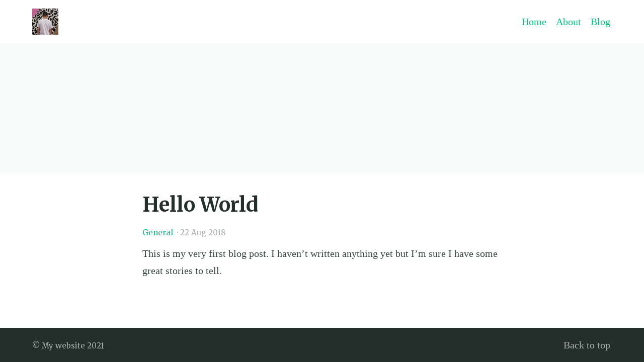

--- FILE ---
content_type: text/html; charset=UTF-8
request_url: https://alembic-kit-demo.netlify.app/general/2018/08/22/hello-world/
body_size: 7590
content:
<!DOCTYPE html>
<html lang="en-US">

  <head>
    <!-- General meta -->
    <meta charset="utf-8">
    <meta name="viewport" content="width=device-width, initial-scale=1">

    

    
      <!-- Begin Jekyll SEO tag v2.6.1 -->
<title>Hello World | My website</title>
<meta name="generator" content="Jekyll v4.2.0" />
<meta property="og:title" content="Hello World" />
<meta property="og:locale" content="en_US" />
<meta name="description" content="This is my very first blog post. I haven’t written anything yet but I’m sure I have some great stories to tell." />
<meta property="og:description" content="This is my very first blog post. I haven’t written anything yet but I’m sure I have some great stories to tell." />
<link rel="canonical" href="https://mydomain.com/general/2018/08/22/hello-world/" />
<meta property="og:url" content="https://mydomain.com/general/2018/08/22/hello-world/" />
<meta property="og:site_name" content="My website" />
<meta property="og:type" content="article" />
<meta property="article:published_time" content="2018-08-22T00:00:00+00:00" />
<script type="application/ld+json">
{"description":"This is my very first blog post. I haven’t written anything yet but I’m sure I have some great stories to tell.","publisher":{"@type":"Organization","logo":{"@type":"ImageObject","url":"https://www.gravatar.com/avatar/6c0377abcf4da91cdd35dea4554b2a4c?s=52"}},"@type":"BlogPosting","url":"https://mydomain.com/general/2018/08/22/hello-world/","headline":"Hello World","dateModified":"2018-08-22T00:00:00+00:00","datePublished":"2018-08-22T00:00:00+00:00","mainEntityOfPage":{"@type":"WebPage","@id":"https://mydomain.com/general/2018/08/22/hello-world/"},"@context":"https://schema.org"}</script>
<!-- End Jekyll SEO tag -->

    

    <link rel="manifest" href="/manifest.json">
    <meta name="theme-color" content="#242e2b"/>

    
      <link rel="stylesheet" href="/assets/styles.css">
    

    

    

    <!-- Overwrite this file with code you want before the closing head tag -->

  </head>

  <body class="layout-post  hello-world">
    <svg xmlns="http://www.w3.org/2000/svg" xmlns:xlink="http://www.w3.org/1999/xlink" style="height: 0; position: absolute">
  <symbol id="codepen" viewBox="0 0 16 16"><path d="M15.988 5.443c-.004-.02-.007-.04-.012-.058l-.01-.033c-.006-.017-.012-.034-.02-.05-.003-.012-.01-.023-.014-.034l-.023-.045-.02-.032-.03-.04-.024-.03c-.01-.013-.022-.026-.034-.038l-.027-.027-.04-.032-.03-.024-.012-.01L8.38.117c-.23-.155-.53-.155-.76 0L.305 4.99.296 5c-.012.007-.022.015-.032.023-.014.01-.027.02-.04.032l-.027.027-.034.037-.024.03-.03.04c-.006.012-.013.022-.02.033l-.023.045-.015.034c-.007.016-.012.033-.018.05l-.01.032c-.005.02-.01.038-.012.058l-.006.03C.002 5.5 0 5.53 0 5.56v4.875c0 .03.002.06.006.09l.007.03c.003.02.006.04.013.058l.01.033c.006.018.01.035.018.05l.015.033c.006.016.014.03.023.047l.02.03c.008.016.018.03.03.042.007.01.014.02.023.03.01.012.02.025.034.036.01.01.018.02.028.026l.04.033.03.023.01.01 7.31 4.876c.116.078.248.117.382.116.134 0 .266-.04.38-.116l7.314-4.875.01-.01c.012-.007.022-.015.032-.023.014-.01.027-.02.04-.032l.027-.027.034-.037.024-.03.03-.04.02-.032.023-.046.015-.033.018-.052.01-.033c.005-.02.01-.038.013-.058 0-.01.003-.02.004-.03.004-.03.006-.06.006-.09V5.564c0-.03-.002-.06-.006-.09l-.007-.03zM8 9.626L5.568 8 8 6.374 10.432 8 8 9.626zM7.312 5.18l-2.98 1.993-2.406-1.61 5.386-3.59v3.206zM3.095 8l-1.72 1.15v-2.3L3.095 8zm1.237.828l2.98 1.993v3.208l-5.386-3.59 2.406-1.61zm4.355 1.993l2.98-1.993 2.407 1.61-5.387 3.59v-3.206zM12.905 8l1.72-1.15v2.3L12.905 8zm-1.237-.827L8.688 5.18V1.97l5.386 3.59-2.406 1.61z" fill-rule="nonzero"/></symbol>
  <symbol id="dribbble" viewBox="0 0 16 16"><path d="M8 16c-4.41 0-8-3.59-8-8s3.59-8 8-8 8 3.59 8 8-3.59 8-8 8zm6.747-6.905c-.234-.074-2.115-.635-4.257-.292.894 2.456 1.258 4.456 1.328 4.872 1.533-1.037 2.624-2.68 2.93-4.58zM10.67 14.3c-.102-.6-.5-2.688-1.46-5.18l-.044.014C5.312 10.477 3.93 13.15 3.806 13.4c1.158.905 2.614 1.444 4.194 1.444.947 0 1.85-.194 2.67-.543zm-7.747-1.72c.155-.266 2.03-3.37 5.555-4.51.09-.03.18-.056.27-.08-.173-.39-.36-.778-.555-1.16C4.78 7.85 1.47 7.807 1.17 7.8l-.003.208c0 1.755.665 3.358 1.756 4.57zM1.31 6.61c.307.005 3.122.017 6.318-.832-1.132-2.012-2.353-3.705-2.533-3.952-1.912.902-3.34 2.664-3.784 4.785zM6.4 1.368c.188.253 1.43 1.943 2.548 4 2.43-.91 3.46-2.293 3.582-2.468C11.323 1.827 9.736 1.176 8 1.176c-.55 0-1.087.066-1.6.19zm6.89 2.322c-.145.194-1.29 1.662-3.816 2.694.16.325.31.656.453.99.05.117.1.235.147.352 2.274-.286 4.533.172 4.758.22-.015-1.613-.59-3.094-1.543-4.257z"/></symbol>
  <symbol id="designernews" viewBox="0 0 16 16"><path d="M7.514 7.988c0-2.555-1.57-4.287-4.56-4.287H0v8.6h3.016c2.903 0 4.498-1.75 4.498-4.31zM5.37 8c0 1.844-.946 2.642-2.467 2.642H2.13V5.358h.773C4.36 5.358 5.37 6.193 5.37 8zM16 12.3V3.7h-1.98v4.81L10.853 3.7h-2.07v8.6h1.982V7.152l3.39 5.146H16z"/></symbol>
  <symbol id="facebook" viewBox="0 0 16 16"><path d="M15.117 0H.883C.395 0 0 .395 0 .883v14.234c0 .488.395.883.883.883h7.663V9.804H6.46V7.39h2.086V5.607c0-2.066 1.262-3.19 3.106-3.19.883 0 1.642.064 1.863.094v2.16h-1.28c-1 0-1.195.476-1.195 1.176v1.54h2.39l-.31 2.416h-2.08V16h4.077c.488 0 .883-.395.883-.883V.883C16 .395 15.605 0 15.117 0" fill-rule="nonzero"/></symbol>
  <symbol id="flickr" viewBox="0 0 16 16"><path d="M0 8c0 2.05 1.662 3.71 3.71 3.71 2.05 0 3.713-1.66 3.713-3.71S5.76 4.29 3.71 4.29C1.663 4.29 0 5.95 0 8zm8.577 0c0 2.05 1.662 3.71 3.712 3.71C14.337 11.71 16 10.05 16 8s-1.662-3.71-3.71-3.71c-2.05 0-3.713 1.66-3.713 3.71z"/></symbol>
  <symbol id="github" viewBox="0 0 16 16"><path d="M8 0C3.58 0 0 3.582 0 8c0 3.535 2.292 6.533 5.47 7.59.4.075.547-.172.547-.385 0-.19-.007-.693-.01-1.36-2.226.483-2.695-1.073-2.695-1.073-.364-.924-.89-1.17-.89-1.17-.725-.496.056-.486.056-.486.803.056 1.225.824 1.225.824.714 1.223 1.873.87 2.33.665.072-.517.278-.87.507-1.07-1.777-.2-3.644-.888-3.644-3.953 0-.873.31-1.587.823-2.147-.083-.202-.358-1.015.077-2.117 0 0 .672-.215 2.2.82.638-.178 1.323-.266 2.003-.27.68.004 1.364.092 2.003.27 1.527-1.035 2.198-.82 2.198-.82.437 1.102.163 1.915.08 2.117.513.56.823 1.274.823 2.147 0 3.073-1.87 3.75-3.653 3.947.287.246.543.735.543 1.48 0 1.07-.01 1.933-.01 2.195 0 .215.144.463.55.385C13.71 14.53 16 11.534 16 8c0-4.418-3.582-8-8-8"/></symbol>
  <symbol id="hackernews" viewBox="0 0 16 16"><path d="M0 0v16h16V0H0zm8.92 8.96v3H7.25v-3l-2.75-5h1.96l1.66 3.48L9.7 3.96h1.88l-2.66 5z"/></symbol>
  <symbol id="instagram" viewBox="0 0 16 16"><path d="M8 0C5.827 0 5.555.01 4.702.048 3.85.088 3.27.222 2.76.42c-.526.204-.973.478-1.417.923-.445.444-.72.89-.923 1.417-.198.51-.333 1.09-.372 1.942C.008 5.555 0 5.827 0 8s.01 2.445.048 3.298c.04.852.174 1.433.372 1.942.204.526.478.973.923 1.417.444.445.89.72 1.417.923.51.198 1.09.333 1.942.372.853.04 1.125.048 3.298.048s2.445-.01 3.298-.048c.852-.04 1.433-.174 1.942-.372.526-.204.973-.478 1.417-.923.445-.444.72-.89.923-1.417.198-.51.333-1.09.372-1.942.04-.853.048-1.125.048-3.298s-.01-2.445-.048-3.298c-.04-.852-.174-1.433-.372-1.942-.204-.526-.478-.973-.923-1.417-.444-.445-.89-.72-1.417-.923-.51-.198-1.09-.333-1.942-.372C10.445.008 10.173 0 8 0zm0 1.44c2.136 0 2.39.01 3.233.048.78.036 1.203.166 1.485.276.374.145.64.318.92.598.28.28.453.546.598.92.11.282.24.705.276 1.485.038.844.047 1.097.047 3.233s-.01 2.39-.048 3.233c-.036.78-.166 1.203-.276 1.485-.145.374-.318.64-.598.92-.28.28-.546.453-.92.598-.282.11-.705.24-1.485.276-.844.038-1.097.047-3.233.047s-2.39-.01-3.233-.048c-.78-.036-1.203-.166-1.485-.276-.374-.145-.64-.318-.92-.598-.28-.28-.453-.546-.598-.92-.11-.282-.24-.705-.276-1.485C1.45 10.39 1.44 10.136 1.44 8s.01-2.39.048-3.233c.036-.78.166-1.203.276-1.485.145-.374.318-.64.598-.92.28-.28.546-.453.92-.598.282-.11.705-.24 1.485-.276C5.61 1.45 5.864 1.44 8 1.44zm0 2.452c-2.27 0-4.108 1.84-4.108 4.108 0 2.27 1.84 4.108 4.108 4.108 2.27 0 4.108-1.84 4.108-4.108 0-2.27-1.84-4.108-4.108-4.108zm0 6.775c-1.473 0-2.667-1.194-2.667-2.667 0-1.473 1.194-2.667 2.667-2.667 1.473 0 2.667 1.194 2.667 2.667 0 1.473-1.194 2.667-2.667 2.667zm5.23-6.937c0 .53-.43.96-.96.96s-.96-.43-.96-.96.43-.96.96-.96.96.43.96.96z"/></symbol>
  <symbol id="linkedin" viewBox="0 0 16 16"><path d="M13.632 13.635h-2.37V9.922c0-.886-.018-2.025-1.234-2.025-1.235 0-1.424.964-1.424 1.96v3.778h-2.37V6H8.51V7.04h.03c.318-.6 1.092-1.233 2.247-1.233 2.4 0 2.845 1.58 2.845 3.637v4.188zM3.558 4.955c-.762 0-1.376-.617-1.376-1.377 0-.758.614-1.375 1.376-1.375.76 0 1.376.617 1.376 1.375 0 .76-.617 1.377-1.376 1.377zm1.188 8.68H2.37V6h2.376v7.635zM14.816 0H1.18C.528 0 0 .516 0 1.153v13.694C0 15.484.528 16 1.18 16h13.635c.652 0 1.185-.516 1.185-1.153V1.153C16 .516 15.467 0 14.815 0z" fill-rule="nonzero"/></symbol>
  <symbol id="medium" viewBox="0 0 16 16"><path d="M11.824 12.628l-.276.45.798.398 2.744 1.372c.15.076.294.11.418.11.278 0 .467-.177.467-.492V5.883l-4.15 6.745zm4.096-8.67c-.004-.003 0-.01-.003-.012l-4.825-2.412c-.06-.03-.123-.038-.187-.044-.016 0-.03-.01-.047-.01-.184 0-.368.092-.467.254l-.24.39-.5.814-1.89 3.08 1.89 3.076.5.813.5.812.59.95 4.71-7.64c.02-.03.01-.06-.02-.08zm-6.27 7.045L7.17 6.97l-.295-.477-.294-.477-.25-.416v4.867l3.32 1.663.5.25.5.25-.5-.813-.5-.813zM.737 1.68L.59 1.608c-.085-.042-.166-.062-.24-.062-.206 0-.35.16-.35.427v10.162c0 .272.2.594.442.716l4.145 2.08c.107.06.208.08.3.08.257 0 .438-.2.438-.53V4.01c0-.02-.012-.04-.03-.047L.738 1.68z"/></symbol>
  <symbol id="pinterest" viewBox="0 0 16 16"><path d="M8 0C3.582 0 0 3.582 0 8c0 3.39 2.108 6.285 5.084 7.45-.07-.633-.133-1.604.028-2.295.146-.625.938-3.977.938-3.977s-.24-.48-.24-1.188c0-1.11.646-1.943 1.448-1.943.683 0 1.012.513 1.012 1.127 0 .687-.436 1.713-.662 2.664-.19.797.4 1.445 1.185 1.445 1.42 0 2.514-1.498 2.514-3.662 0-1.915-1.376-3.254-3.342-3.254-2.276 0-3.61 1.707-3.61 3.472 0 .687.263 1.424.593 1.825.066.08.075.15.057.23-.06.252-.196.796-.223.907-.035.146-.115.178-.268.107-.998-.465-1.624-1.926-1.624-3.1 0-2.524 1.834-4.84 5.287-4.84 2.774 0 4.932 1.977 4.932 4.62 0 2.757-1.74 4.977-4.153 4.977-.81 0-1.572-.422-1.833-.92l-.5 1.902c-.18.695-.667 1.566-.994 2.097.75.232 1.545.357 2.37.357 4.417 0 8-3.582 8-8s-3.583-8-8-8z" fill-rule="nonzero"/></symbol>
  <symbol id="rss" viewBox="0 0 16 16"><path d="M12.8 16C12.8 8.978 7.022 3.2 0 3.2V0c8.777 0 16 7.223 16 16h-3.2zM2.194 11.61c1.21 0 2.195.985 2.195 2.196 0 1.21-.985 2.194-2.196 2.194C.984 16 0 15.017 0 13.806c0-1.21.983-2.195 2.194-2.195zM10.606 16h-3.11c0-4.113-3.383-7.497-7.496-7.497v-3.11c5.818 0 10.606 4.79 10.606 10.607z"/></symbol>
  <symbol id="reddit" viewBox="0 0 16 16"><path d="M1.473 9.368c-.04.185-.06.374-.06.566 0 2.3 2.94 4.173 6.554 4.173 3.613 0 6.553-1.872 6.553-4.173 0-.183-.02-.364-.055-.54l-.01-.022c-.013-.036-.02-.073-.02-.11-.2-.784-.745-1.497-1.533-2.072-.03-.01-.058-.026-.084-.047-.017-.013-.03-.028-.044-.043-1.198-.824-2.91-1.34-4.807-1.34-1.88 0-3.576.506-4.772 1.315-.01.012-.02.023-.033.033-.026.022-.056.04-.087.05-.805.576-1.364 1.293-1.572 2.086 0 .038-.01.077-.025.114l-.005.01zM8 13.003c-1.198 0-2.042-.26-2.58-.8-.116-.116-.116-.305 0-.422.117-.11.307-.11.424 0 .42.42 1.125.63 2.155.63 1.03 0 1.73-.2 2.15-.62.11-.11.3-.11.42 0 .11.12.11.31 0 .43-.54.54-1.38.8-2.58.8zM5.592 7.945c-.61 0-1.12.51-1.12 1.12 0 .608.51 1.102 1.12 1.102.61 0 1.103-.494 1.103-1.102 0-.61-.494-1.12-1.103-1.12zm4.83 0c-.61 0-1.12.51-1.12 1.12 0 .608.51 1.102 1.12 1.102.61 0 1.103-.494 1.103-1.102 0-.61-.494-1.12-1.103-1.12zM13.46 6.88c.693.556 1.202 1.216 1.462 1.94.3-.225.48-.578.48-.968 0-.67-.545-1.214-1.214-1.214-.267 0-.52.087-.728.243zM1.812 6.64c-.67 0-1.214.545-1.214 1.214 0 .363.16.7.43.927.268-.72.782-1.37 1.478-1.92-.202-.14-.443-.22-.694-.22zm6.155 8.067c-3.944 0-7.152-2.14-7.152-4.77 0-.183.016-.363.046-.54-.53-.33-.86-.91-.86-1.545 0-1 .82-1.812 1.82-1.812.45 0 .87.164 1.2.455 1.24-.796 2.91-1.297 4.75-1.33l1.21-3.69.27.063s.01 0 .01.002l2.82.663c.23-.533.76-.908 1.38-.908.82 0 1.49.67 1.49 1.492 0 .823-.67 1.492-1.49 1.492s-1.49-.67-1.49-1.49L9.4 2.18l-.98 2.99c1.77.07 3.37.57 4.57 1.35.33-.31.764-.48 1.225-.48 1 0 1.814.81 1.814 1.81 0 .66-.36 1.26-.92 1.58.02.17.04.33.04.5-.01 2.63-3.21 4.77-7.16 4.77zM13.43 1.893c-.494 0-.895.4-.895.894 0 .493.4.894.894.894.49 0 .89-.4.89-.89s-.4-.89-.9-.89z"/></symbol>
  <symbol id="skype" viewBox="0 0 16 16"><path d="M8.035 12.6c-2.685 0-3.885-1.322-3.885-2.313 0-.51.374-.865.89-.865 1.15 0 .85 1.653 2.995 1.653 1.096 0 1.703-.597 1.703-1.208 0-.368-.18-.775-.904-.954l-2.387-.597C4.524 7.833 4.175 6.79 4.175 5.812c0-2.034 1.91-2.798 3.704-2.798 1.65 0 3.6.916 3.6 2.136 0 .523-.452.827-.97.827-.98 0-.798-1.36-2.773-1.36-.98 0-1.523.444-1.523 1.08 0 .636.774.84 1.446.993l1.767.392c1.936.433 2.427 1.566 2.427 2.633 0 1.652-1.266 2.886-3.82 2.886m7.4-3.264l-.014.084-.028-.16c.015.024.028.05.042.076.082-.45.125-.912.125-1.373 0-1.023-.2-2.014-.595-2.948-.38-.902-.925-1.712-1.62-2.407-.692-.696-1.5-1.242-2.4-1.623C10.015.59 9.025.39 8.005.39c-.48 0-.963.045-1.43.135H6.57l.08.04-.16-.023.08-.016C5.927.183 5.205 0 4.472 0 3.278 0 2.155.466 1.31 1.313.465 2.16 0 3.286 0 4.483c0 .763.195 1.512.563 2.175l.013-.083.028.16c-.015-.026-.027-.052-.04-.077-.076.43-.115.867-.115 1.305 0 1.022.2 2.014.593 2.948.38.903.925 1.713 1.62 2.408.693.695 1.5 1.242 2.4 1.623.932.397 1.92.597 2.94.597.445 0 .89-.04 1.325-.118l-.077-.043.162.028-.084.014c.67.378 1.426.58 2.2.58 1.194 0 2.317-.466 3.162-1.313.845-.846 1.31-1.972 1.31-3.17 0-.765-.197-1.517-.566-2.18" fill-rule="nonzero"/></symbol>
  <symbol id="tumblr" viewBox="0 0 16 16"><path d="M9.708 16c-3.396 0-4.687-2.504-4.687-4.274V6.498H3.403V4.432C5.83 3.557 6.412 1.368 6.55.12c.01-.086.077-.12.115-.12H9.01v4.076h3.2v2.422H8.997v4.98c.01.667.25 1.58 1.472 1.58h.067c.424-.012.994-.136 1.29-.278l.77 2.283c-.288.424-1.594.916-2.77.936h-.12z" fill-rule="nonzero"/></symbol>
  <symbol id="twitch" viewBox="0 0 16 16"><g fill-rule="nonzero"><path d="M1.393 0L.35 2.783v11.13h3.824V16h2.088l2.085-2.088h3.13L15.65 9.74V0H1.394zm1.39 1.39H14.26v7.653l-2.435 2.435H8l-2.085 2.085v-2.085H2.783V1.39z"/><path d="M6.61 8.348H8V4.175H6.61v4.173zm3.824 0h1.39V4.175h-1.39v4.173z"/></g></symbol>
  <symbol id="twitter" viewBox="0 0 16 16"><path d="M16 3.038c-.59.26-1.22.437-1.885.517.677-.407 1.198-1.05 1.443-1.816-.634.375-1.337.648-2.085.795-.598-.638-1.45-1.036-2.396-1.036-1.812 0-3.282 1.468-3.282 3.28 0 .258.03.51.085.75C5.152 5.39 2.733 4.084 1.114 2.1.83 2.583.67 3.147.67 3.75c0 1.14.58 2.143 1.46 2.732-.538-.017-1.045-.165-1.487-.41v.04c0 1.59 1.13 2.918 2.633 3.22-.276.074-.566.114-.865.114-.21 0-.416-.02-.617-.058.418 1.304 1.63 2.253 3.067 2.28-1.124.88-2.54 1.404-4.077 1.404-.265 0-.526-.015-.783-.045 1.453.93 3.178 1.474 5.032 1.474 6.038 0 9.34-5 9.34-9.338 0-.143-.004-.284-.01-.425.64-.463 1.198-1.04 1.638-1.7z" fill-rule="nonzero"/></symbol>
  <symbol id="vimeo" viewBox="0 0 16 16"><path d="M15.992 4.275c-.07 1.56-1.16 3.697-3.263 6.41-2.176 2.832-4.017 4.248-5.522 4.248-.933 0-1.722-.862-2.367-2.588L3.55 7.6c-.48-1.724-.993-2.587-1.542-2.587-.12 0-.538.252-1.255.755L0 4.796C.79 4.1 1.568 3.406 2.335 2.71c1.053-.912 1.844-1.39 2.37-1.44 1.246-.12 2.012.733 2.3 2.56.31 1.97.526 3.194.647 3.673.36 1.634.754 2.45 1.185 2.45.335 0 .838-.53 1.51-1.59.67-1.06 1.028-1.866 1.076-2.42.096-.915-.263-1.374-1.077-1.374-.383 0-.778.087-1.185.262.788-2.58 2.29-3.834 4.508-3.762 1.644.048 2.42 1.116 2.324 3.205z" fill-rule="nonzero"/></symbol>
  <symbol id="youtube" viewBox="0 0 16 16"><path d="M0 7.345c0-1.294.16-2.59.16-2.59s.156-1.1.636-1.587c.608-.637 1.408-.617 1.764-.684C3.84 2.36 8 2.324 8 2.324s3.362.004 5.6.166c.314.038.996.04 1.604.678.48.486.636 1.588.636 1.588S16 6.05 16 7.346v1.258c0 1.296-.16 2.59-.16 2.59s-.156 1.102-.636 1.588c-.608.638-1.29.64-1.604.678-2.238.162-5.6.166-5.6.166s-4.16-.037-5.44-.16c-.356-.067-1.156-.047-1.764-.684-.48-.487-.636-1.587-.636-1.587S0 9.9 0 8.605v-1.26zm6.348 2.73V5.58l4.323 2.255-4.32 2.24h-.002z"/></symbol>
  <symbol id="link" viewBox="0 0 16 16"><path d="M5.86 12.7l-.81.8c-.7.7-1.84.7-2.54 0a1.75 1.75 0 0 1 0-2.5l2.98-2.96c.61-.61 1.77-1.52 2.62-.68a1 1 0 1 0 1.4-1.4c-1.44-1.43-3.57-1.17-5.42.67L1.1 9.6a3.72 3.72 0 0 0 0 5.32 3.78 3.78 0 0 0 5.34 0l.8-.8a1 1 0 1 0-1.39-1.42zm9.03-11.5c-1.55-1.53-3.7-1.6-5.14-.19l-1 1a1 1 0 1 0 1.39 1.41l1-1c.75-.74 1.72-.43 2.35.2a1.75 1.75 0 0 1 0 2.5l-3.17 3.15c-1.46 1.45-2.14.77-2.43.48a1 1 0 0 0-1.4 1.4c.67.67 1.43 1 2.23 1 .98 0 2.01-.5 3-1.47l3.17-3.15a3.72 3.72 0 0 0 0-5.32z"/></symbol>
  <symbol id="email" viewBox="0 0 16 11"><path fill-rule="evenodd" d="M1.33 0h13.34L8 5 1.33 0zM16 0v11H0V0l8 6 8-6z"/></symbol>
  <symbol id="nav" viewBox="0 0 16 11"><path d="M0 12h16v-2H0v2zm0-5h16V5H0v2zm0-7v2h16V0H0z"/></symbol>
</svg>


    <header class="header">
  <div class="container">
    <a class="logo" href="/">
  <img src="https://www.gravatar.com/avatar/6c0377abcf4da91cdd35dea4554b2a4c?s=52" alt="My website logo"/>
</a>


    
<nav class="nav  nav--header">
  <ul class="list  list--nav">
    

      

      <li class="item  item--nav">
        <a href="/">Home</a>
      </li>
    

      

      <li class="item  item--nav">
        <a href="/about/">About</a>
      </li>
    

      

      <li class="item  item--nav">
        <a href="/blog/">Blog</a>
      </li>
    
  </ul>
  <button class="button  button--nav" aria-label="Menu toggle">
    <svg width="16" height="16" class="icon  icon--nav" role="img" alt="Menu"><title>Menu</title><use xlink:href="#nav" fill="CurrentColor"></use></svg>

  </button>
</nav>


<script type="text/javascript">
  // Get list and button
  const navList = document.querySelector('.header .list--nav')
  const button  = document.querySelector('.header .button--nav')

  // Hide nav and apply toggle
  const collapseNav = () => {
    if (document.body.clientWidth < 640) {
      navList.style.setProperty('--listHeight', `-${navList.offsetHeight}px`)
    } else {
      navList.removeAttribute('style')
    }

    button.onclick = () => {
      navList.style.setProperty('transition', `margin .1s`)
      if (navList.style.getPropertyValue('--listHeight')) {
        navList.style.removeProperty('--listHeight')
      } else {
        navList.style.setProperty('--listHeight', `-${navList.offsetHeight}px`)
      }
    }
  }

  collapseNav()

  // Check on resize if to collapse nav
  window.addEventListener('resize', () => {
    collapseNav()
  })
</script>

  </div>

  




  <div class="feature" style="background-image: url(https://picsum.photos/2560/600?image=872)">
    <div class="container  typeset">
      

    </div>
  </div>



</header>


<main class="main  container">

  <article class="article  article--post  content  typeset">

    <h1>Hello World</h1>
    

<small class="small  post-meta">
  
  
    
      <span class="label  label--category"><a href="/categories/#general">General</a></span>
    
  &nbsp;&middot;&nbsp;<time datetime="2018-08-22T00:00:00+00:00" class="time">22 Aug 2018</time>
</small>

    <p>This is my very first blog post. I haven’t written anything yet but I’m sure I have some great stories to tell.</p>


    <div class="share">
  
</div>


    


  </article>

  

</main>

<footer class="footer">
  <div class="container">
    <div class="copyright  typeset">
      <small class="small">&copy; My website 2021</small>
    </div>

    
<nav class="nav  nav--footer">
  <ul class="list list--nav">
    

      

      <li class="item  item--nav">
        <a href="/#top">Back to top</a>
      </li>
    
  </ul>
</nav>


  </div>
</footer>



    <script type="text/javascript">
(() => {
  const registerServiceWorker = () => {
    if (!navigator.serviceWorker) {
      return;
    }

    navigator.serviceWorker
      .register("/sw.js")
      .then(registration => {
        console.log("Service Worker: registered");
      })
      .catch(err => {
        console.log("Service Worker: registration failed ", err);
      });
  };

  registerServiceWorker();
})();
</script>


    <!-- Overwrite this file with code you want before the closing body tag -->

  </body>

</html>


--- FILE ---
content_type: text/css; charset=UTF-8
request_url: https://alembic-kit-demo.netlify.app/assets/styles.css
body_size: 6469
content:
/*! normalize.css v4.1.1 | MIT License | github.com/necolas/normalize.css */
/** 1. Change the default font family in all browsers (opinionated). 2. Prevent adjustments of font size after orientation changes in IE and iOS. */
@import url("https://fonts.googleapis.com/css?family=Merriweather:400,700");
html { font-family: sans-serif; /* 1 */ -ms-text-size-adjust: 100%; /* 2 */ -webkit-text-size-adjust: 100%; /* 2 */ }

/** Remove the margin in all browsers (opinionated). */
body { margin: 0; }

/* HTML5 display definitions ========================================================================== */
/** Add the correct display in IE 9-. 1. Add the correct display in Edge, IE, and Firefox. 2. Add the correct display in IE. */
article, aside, details, figcaption, figure, footer, header, main, menu, nav, section, summary { /* 1 */ display: block; }

/** Add the correct display in IE 9-. */
audio, canvas, progress, video { display: inline-block; }

/** Add the correct display in iOS 4-7. */
audio:not([controls]) { display: none; height: 0; }

/** Add the correct vertical alignment in Chrome, Firefox, and Opera. */
progress { vertical-align: baseline; }

/** Add the correct display in IE 10-. 1. Add the correct display in IE. */
template, [hidden] { display: none; }

/* Links ========================================================================== */
/** 1. Remove the gray background on active links in IE 10. 2. Remove gaps in links underline in iOS 8+ and Safari 8+. */
a { background-color: transparent; /* 1 */ -webkit-text-decoration-skip: objects; /* 2 */ }

/** Remove the outline on focused links when they are also active or hovered in all browsers (opinionated). */
a:active, a:hover { outline-width: 0; }

/* Text-level semantics ========================================================================== */
/** 1. Remove the bottom border in Firefox 39-. 2. Add the correct text decoration in Chrome, Edge, IE, Opera, and Safari. */
abbr[title] { border-bottom: none; /* 1 */ text-decoration: underline; /* 2 */ text-decoration: underline dotted; /* 2 */ }

/** Prevent the duplicate application of `bolder` by the next rule in Safari 6. */
b, strong { font-weight: inherit; }

/** Add the correct font weight in Chrome, Edge, and Safari. */
b, strong { font-weight: bolder; }

/** Add the correct font style in Android 4.3-. */
dfn { font-style: italic; }

/** Correct the font size and margin on `h1` elements within `section` and `article` contexts in Chrome, Firefox, and Safari. */
h1 { font-size: 2em; margin: 0.67em 0; }

/** Add the correct background and color in IE 9-. */
mark { background-color: #ff0; color: #000; }

/** Add the correct font size in all browsers. */
small { font-size: 80%; }

/** Prevent `sub` and `sup` elements from affecting the line height in all browsers. */
sub, sup { font-size: 75%; line-height: 0; position: relative; vertical-align: baseline; }

sub { bottom: -0.25em; }

sup { top: -0.5em; }

/* Embedded content ========================================================================== */
/** Remove the border on images inside links in IE 10-. */
img { border-style: none; }

/** Hide the overflow in IE. */
svg:not(:root) { overflow: hidden; }

/* Grouping content ========================================================================== */
/** 1. Correct the inheritance and scaling of font size in all browsers. 2. Correct the odd `em` font sizing in all browsers. */
code, kbd, pre, samp { font-family: monospace, monospace; /* 1 */ font-size: 1em; /* 2 */ }

/** Add the correct margin in IE 8. */
figure { margin: 1em 40px; }

/** 1. Add the correct box sizing in Firefox. 2. Show the overflow in Edge and IE. */
hr { box-sizing: content-box; /* 1 */ height: 0; /* 1 */ overflow: visible; /* 2 */ }

/* Forms ========================================================================== */
/** 1. Change font properties to `inherit` in all browsers (opinionated). 2. Remove the margin in Firefox and Safari. */
button, input, select, textarea { font: inherit; /* 1 */ margin: 0; /* 2 */ }

/** Restore the font weight unset by the previous rule. */
optgroup { font-weight: bold; }

/** Show the overflow in IE. 1. Show the overflow in Edge. */
button, input { /* 1 */ overflow: visible; }

/** Remove the inheritance of text transform in Edge, Firefox, and IE. 1. Remove the inheritance of text transform in Firefox. */
button, select { /* 1 */ text-transform: none; }

/** 1. Prevent a WebKit bug where (2) destroys native `audio` and `video` controls in Android 4. 2. Correct the inability to style clickable types in iOS and Safari. */
button, html [type="button"], [type="reset"], [type="submit"] { -webkit-appearance: button; /* 2 */ }

/** Remove the inner border and padding in Firefox. */
button::-moz-focus-inner, [type="button"]::-moz-focus-inner, [type="reset"]::-moz-focus-inner, [type="submit"]::-moz-focus-inner { border-style: none; padding: 0; }

/** Restore the focus styles unset by the previous rule. */
button:-moz-focusring, [type="button"]:-moz-focusring, [type="reset"]:-moz-focusring, [type="submit"]:-moz-focusring { outline: 1px dotted ButtonText; }

/** Change the border, margin, and padding in all browsers (opinionated). */
fieldset { border: 1px solid #c0c0c0; margin: 0 2px; padding: 0.35em 0.625em 0.75em; }

/** 1. Correct the text wrapping in Edge and IE. 2. Correct the color inheritance from `fieldset` elements in IE. 3. Remove the padding so developers are not caught out when they zero out `fieldset` elements in all browsers. */
legend { box-sizing: border-box; /* 1 */ color: inherit; /* 2 */ display: table; /* 1 */ max-width: 100%; /* 1 */ padding: 0; /* 3 */ white-space: normal; /* 1 */ }

/** Remove the default vertical scrollbar in IE. */
textarea { overflow: auto; }

/** 1. Add the correct box sizing in IE 10-. 2. Remove the padding in IE 10-. */
[type="checkbox"], [type="radio"] { box-sizing: border-box; /* 1 */ padding: 0; /* 2 */ }

/** Correct the cursor style of increment and decrement buttons in Chrome. */
[type="number"]::-webkit-inner-spin-button, [type="number"]::-webkit-outer-spin-button { height: auto; }

/** 1. Correct the odd appearance in Chrome and Safari. 2. Correct the outline style in Safari. */
[type="search"] { -webkit-appearance: textfield; /* 1 */ outline-offset: -2px; /* 2 */ }

/** Remove the inner padding and cancel buttons in Chrome and Safari on OS X. */
[type="search"]::-webkit-search-cancel-button, [type="search"]::-webkit-search-decoration { -webkit-appearance: none; }

/** Correct the text style of placeholders in Chrome, Edge, and Safari. */
::-webkit-input-placeholder { color: inherit; opacity: 0.54; }

/** 1. Correct the inability to style clickable types in iOS and Safari. 2. Change font properties to `inherit` in Safari. */
::-webkit-file-upload-button { -webkit-appearance: button; /* 1 */ font: inherit; /* 2 */ }

* { box-sizing: border-box; }

html, body, div, span, applet, object, iframe, h1, h2, h3, h4, h5, h6, p, blockquote, pre, a, abbr, acronym, address, big, cite, code, del, dfn, em, img, ins, kbd, q, s, samp, small, strike, strong, sub, sup, tt, var, b, u, i, center, dl, dt, dd, ol, ul, li, fieldset, form, label, legend, table, caption, tbody, tfoot, thead, tr, th, td, article, aside, canvas, details, embed, figure, figcaption, footer, header, hgroup, menu, nav, output, ruby, section, summary, time, mark, audio, video { margin: 0; padding: 0; border: 0; font-size: 100%; font: inherit; vertical-align: baseline; }

article, aside, details, figcaption, figure, footer, header, hgroup, menu, nav, section { display: block; }

html, body { height: 100%; }

a img { border: none; }

blockquote { quotes: none; }

blockquote:before, blockquote:after { content: ''; content: none; }

table { border-collapse: collapse; border-spacing: 0; }

caption, th, td { text-align: left; font-weight: normal; vertical-align: middle; }

html { font-size: 75%; -webkit-text-size-adjust: 100%; -ms-text-size-adjust: 100%; }

@media screen and (min-width: 40em) { html { font-size: 87.5%; } }

@media screen and (min-width: 50em) { html { font-size: 93.75%; } }

@media screen and (min-width: 64em) { html { font-size: 106.25%; } }

@media screen and (min-width: 100em) { html { font-size: 118.75%; } }

body { font-size: 1.3333333333rem; font-family: Georgia, serif; font-style: normal; font-weight: 400; line-height: 2rem; }

@media screen and (min-width: 40em) { body { font-size: 1.2142857143rem; } }

@media screen and (min-width: 50em) { body { font-size: 1.2rem; } }

@media screen and (min-width: 64em) { body { font-size: 1.1764705882rem; } }

@media screen and (min-width: 100em) { body { font-size: 1.1578947368rem; } }

a { color: #05bf85; text-decoration: none; transition: color .1s, background-color .1s; }

a:hover, a:active, a:focus { color: #008000; text-decoration: none; }

.typeset p a, .typeset li a { background-image: linear-gradient(to bottom, rgba(0, 0, 0, 0) 50%, #05bf85 50%); background-position: 0 93%; background-repeat: repeat-x; background-size: 100% 0.15rem; text-shadow: 0.1rem 0 #ffffff, 0.15rem 0 #ffffff, -0.1rem 0 #ffffff, -0.15rem 0 #ffffff; }

.typeset p a:hover, .typeset p a:active, .typeset p a:focus, .typeset li a:hover, .typeset li a:active, .typeset li a:focus { background-image: linear-gradient(to bottom, rgba(0, 0, 0, 0) 50%, #008000 50%); }

.typeset p { line-height: 2rem; margin-bottom: 1.49999rem; padding-top: 0.50001rem; font-feature-settings: 'kern', 'onum', 'liga'; }

@media screen and (min-width: 40em) { .typeset p { margin-bottom: 1.4553471429rem; padding-top: 0.5446528571rem; } }

@media screen and (min-width: 50em) { .typeset p { margin-bottom: 1.44999rem; padding-top: 0.55001rem; } }

@media screen and (min-width: 64em) { .typeset p { margin-bottom: 1.4411664706rem; padding-top: 0.5588335294rem; } }

@media screen and (min-width: 100em) { .typeset p { margin-bottom: 1.4342005263rem; padding-top: 0.5657994737rem; } }

.typeset h1, .typeset h2, .typeset h3, .typeset h4, .typeset h5, .typeset h6 { color: #242e2b; font-family: "Merriweather", serif; font-feature-settings: 'dlig', 'liga', 'lnum', 'kern'; font-style: normal; font-weight: 700; }

.typeset h1, .typeset .alpha { line-height: 3rem; font-size: 2.3333333333rem; margin-bottom: 0.37499rem; padding-top: 0.62501rem; }

@media screen and (min-width: 40em) { .typeset h1, .typeset .alpha { font-size: 2.1428571429rem; margin-bottom: 0.3035614286rem; padding-top: 0.6964385714rem; } }

@media screen and (min-width: 50em) { .typeset h1, .typeset .alpha { font-size: 2.1333333333rem; margin-bottom: 0.29999rem; padding-top: 0.70001rem; } }

@media screen and (min-width: 64em) { .typeset h1, .typeset .alpha { font-size: 2.3529411765rem; margin-bottom: 0.3823429412rem; padding-top: 0.6176570588rem; } }

@media screen and (min-width: 100em) { .typeset h1, .typeset .alpha { font-size: 2.6315789474rem; margin-bottom: 0.4868321053rem; padding-top: 0.5131678947rem; } }

.typeset h2, .typeset .beta { line-height: 3rem; font-size: 2.0833333333rem; margin-bottom: 0.28124rem; padding-top: 0.71876rem; }

@media screen and (min-width: 40em) { .typeset h2, .typeset .beta { font-size: 1.9rem; margin-bottom: 0.21249rem; padding-top: 0.78751rem; } }

@media screen and (min-width: 50em) { .typeset h2, .typeset .beta { font-size: 1.8733333333rem; margin-bottom: 0.20249rem; padding-top: 0.79751rem; } }

@media screen and (min-width: 64em) { .typeset h2, .typeset .beta { font-size: 2.0882352941rem; margin-bottom: 0.2830782353rem; padding-top: 0.7169217647rem; } }

@media screen and (min-width: 100em) { .typeset h2, .typeset .beta { font-size: 2.3105263158rem; margin-bottom: 0.3664373684rem; padding-top: 0.6335626316rem; } }

.typeset h3, .typeset .gamma { line-height: 3rem; font-size: 1.8666666667rem; margin-bottom: 0.19999rem; padding-top: 0.80001rem; }

@media screen and (min-width: 40em) { .typeset h3, .typeset .gamma { font-size: 1.7142857143rem; margin-bottom: 0.1428471429rem; padding-top: 0.8571528571rem; } }

@media screen and (min-width: 50em) { .typeset h3, .typeset .gamma { font-size: 1.7066666667rem; margin-bottom: 0.13999rem; padding-top: 0.86001rem; } }

@media screen and (min-width: 64em) { .typeset h3, .typeset .gamma { font-size: 1.7647058824rem; margin-bottom: 0.1617547059rem; padding-top: 0.8382452941rem; } }

@media screen and (min-width: 100em) { .typeset h3, .typeset .gamma { font-size: 1.8578947368rem; margin-bottom: 0.1967005263rem; padding-top: 0.8032994737rem; } }

.typeset h4, .typeset .delta { line-height: 2rem; font-size: 1.6666666667rem; margin-bottom: -0.37501rem; padding-top: 0.37501rem; }

@media screen and (min-width: 40em) { .typeset h4, .typeset .delta { font-size: 1.5214285714rem; margin-bottom: -0.4294742857rem; padding-top: 0.4294742857rem; } }

@media screen and (min-width: 50em) { .typeset h4, .typeset .delta { font-size: 1.5rem; margin-bottom: -0.43751rem; padding-top: 0.43751rem; } }

@media screen and (min-width: 64em) { .typeset h4, .typeset .delta { font-size: 1.5705882353rem; margin-bottom: -0.4110394118rem; padding-top: 0.4110394118rem; } }

@media screen and (min-width: 100em) { .typeset h4, .typeset .delta { font-size: 1.6368421053rem; margin-bottom: -0.3861942105rem; padding-top: 0.3861942105rem; } }

.typeset h5, .typeset .epsilon { line-height: 2rem; font-size: 1.4916666667rem; margin-bottom: -0.440635rem; padding-top: 0.440635rem; }

@media screen and (min-width: 40em) { .typeset h5, .typeset .epsilon { font-size: 1.3714285714rem; margin-bottom: -0.4857242857rem; padding-top: 0.4857242857rem; } }

@media screen and (min-width: 50em) { .typeset h5, .typeset .epsilon { font-size: 1.3666666667rem; margin-bottom: -0.48751rem; padding-top: 0.48751rem; } }

@media screen and (min-width: 64em) { .typeset h5, .typeset .epsilon { font-size: 1.3235294118rem; margin-bottom: -0.5036864706rem; padding-top: 0.5036864706rem; } }

@media screen and (min-width: 100em) { .typeset h5, .typeset .epsilon { font-size: 1.3157894737rem; margin-bottom: -0.5065889474rem; padding-top: 0.5065889474rem; } }

.typeset h6, .typeset .zeta { line-height: 2rem; font-size: 1.3333333333rem; margin-bottom: -0.50001rem; padding-top: 0.50001rem; }

@media screen and (min-width: 40em) { .typeset h6, .typeset .zeta { font-size: 1.2142857143rem; margin-bottom: -0.5446528571rem; padding-top: 0.5446528571rem; } }

@media screen and (min-width: 50em) { .typeset h6, .typeset .zeta { font-size: 1.2rem; margin-bottom: -0.55001rem; padding-top: 0.55001rem; } }

@media screen and (min-width: 64em) { .typeset h6, .typeset .zeta { font-size: 1.1764705882rem; margin-bottom: -0.5588335294rem; padding-top: 0.5588335294rem; } }

@media screen and (min-width: 100em) { .typeset h6, .typeset .zeta { font-size: 1.1578947368rem; margin-bottom: -0.5657994737rem; padding-top: 0.5657994737rem; } }

.typeset ul, .typeset ol { line-height: 2rem; margin-bottom: 1.49999rem; padding-top: 0.50001rem; }

@media screen and (min-width: 40em) { .typeset ul, .typeset ol { margin-bottom: 1.4553471429rem; padding-top: 0.5446528571rem; } }

@media screen and (min-width: 50em) { .typeset ul, .typeset ol { margin-bottom: 1.44999rem; padding-top: 0.55001rem; } }

@media screen and (min-width: 64em) { .typeset ul, .typeset ol { margin-bottom: 1.4411664706rem; padding-top: 0.5588335294rem; } }

@media screen and (min-width: 100em) { .typeset ul, .typeset ol { margin-bottom: 1.4342005263rem; padding-top: 0.5657994737rem; } }

.typeset ul li, .typeset ol li { font-feature-settings: 'kern', 'onum', 'liga'; margin-left: 2rem; }

@media screen and (min-width: 40em) { .typeset ul li, .typeset ol li { margin-left: 0; } }

.typeset ul li ol, .typeset ul li ul, .typeset ol li ol, .typeset ol li ul { padding-top: 1rem; margin-bottom: 1rem; margin-left: 2rem; }

.typeset ol { list-style-type: none; }

.typeset ol li { counter-increment: top-level; }

.typeset ol li:before { content: counter(top-level) "."; font-feature-settings: 'lnum', 'tnum'; margin-left: -3rem; position: absolute; text-align: right; width: 2em; }

.typeset ol li ul li:before { content: ''; }

.typeset ol li ul li ol li { counter-increment: alt-level; }

.typeset ol li ul li ol li:before { content: counter(alt-level) "."; }

.typeset ol li ol li { counter-increment: sub-level; }

.typeset ol li ol li:before { content: counter(top-level) "." counter(sub-level); }

.typeset ol li ol li ul li:before { content: ''; }

.typeset ol li ol li ol li { counter-increment: sub-sub-level; }

.typeset ol li ol li ol li:before { content: counter(top-level) "." counter(sub-level) "." counter(sub-sub-level); }

.typeset dl { line-height: 2rem; margin-bottom: 1.49999rem; padding-top: 0.50001rem; }

@media screen and (min-width: 40em) { .typeset dl { margin-bottom: 1.4553471429rem; padding-top: 0.5446528571rem; } }

@media screen and (min-width: 50em) { .typeset dl { margin-bottom: 1.44999rem; padding-top: 0.55001rem; } }

@media screen and (min-width: 64em) { .typeset dl { margin-bottom: 1.4411664706rem; padding-top: 0.5588335294rem; } }

@media screen and (min-width: 100em) { .typeset dl { margin-bottom: 1.4342005263rem; padding-top: 0.5657994737rem; } }

.typeset dl dt, .typeset dl dd { font-feature-settings: 'kern', 'onum', 'liga'; margin-left: 2rem; }

@media screen and (min-width: 40em) { .typeset dl dt, .typeset dl dd { margin-left: 0; } }

.typeset dl dt { font-weight: 700; }

.typeset dl dd + dt { padding-top: 1rem; }

.typeset table { line-height: 2rem; font-size: 1.1916666667rem; margin-bottom: -0.553135rem; padding-top: 0.553135rem; font-family: "Merriweather", serif; font-feature-settings: 'liga', 'lnum', 'tnum', 'kern'; font-style: normal; font-weight: 400; width: 100%; }

@media screen and (min-width: 40em) { .typeset table { font-size: 1.0928571429rem; margin-bottom: -0.5901885714rem; padding-top: 0.5901885714rem; } }

@media screen and (min-width: 50em) { .typeset table { font-size: 1.0866666667rem; margin-bottom: -0.59251rem; padding-top: 0.59251rem; } }

@media screen and (min-width: 64em) { .typeset table { font-size: 0.9941176471rem; margin-bottom: -0.6272158824rem; padding-top: 0.6272158824rem; } }

@media screen and (min-width: 100em) { .typeset table { font-size: 0.9263157895rem; margin-bottom: -0.6526415789rem; padding-top: 0.6526415789rem; } }

.typeset table thead th { line-height: 2rem; font-size: 1.3333333333rem; margin-bottom: -0.50001rem; padding-top: 0.50001rem; padding-bottom: 1px; }

@media screen and (min-width: 40em) { .typeset table thead th { font-size: 1.2142857143rem; margin-bottom: -0.5446528571rem; padding-top: 0.5446528571rem; } }

@media screen and (min-width: 50em) { .typeset table thead th { font-size: 1.2rem; margin-bottom: -0.55001rem; padding-top: 0.55001rem; } }

@media screen and (min-width: 64em) { .typeset table thead th { font-size: 1.1764705882rem; margin-bottom: -0.5588335294rem; padding-top: 0.5588335294rem; } }

@media screen and (min-width: 100em) { .typeset table thead th { font-size: 1.1578947368rem; margin-bottom: -0.5657994737rem; padding-top: 0.5657994737rem; } }

.typeset b, .typeset strong, .typeset .bold { font-weight: 700; }

.typeset em, .typeset i, .typeset .italic { font-style: italic; }

.typeset small, .typeset .caption { font-size: 1.0666666667rem; font-family: "Merriweather", serif; font-style: normal; font-weight: 400; }

@media screen and (min-width: 40em) { .typeset small, .typeset .caption { font-size: 0.9714285714rem; } }

@media screen and (min-width: 50em) { .typeset small, .typeset .caption { font-size: 0.96rem; } }

@media screen and (min-width: 64em) { .typeset small, .typeset .caption { font-size: 0.8823529412rem; } }

@media screen and (min-width: 100em) { .typeset small, .typeset .caption { font-size: 0.8210526316rem; } }

.typeset small { line-height: 1rem; }

.typeset .caption { line-height: 2rem; margin-bottom: 1.39999rem; padding-top: 0.60001rem; color: #a8adac; }

@media screen and (min-width: 40em) { .typeset .caption { margin-bottom: 1.3642757143rem; padding-top: 0.6357242857rem; } }

@media screen and (min-width: 50em) { .typeset .caption { margin-bottom: 1.35999rem; padding-top: 0.64001rem; } }

@media screen and (min-width: 64em) { .typeset .caption { margin-bottom: 1.3308723529rem; padding-top: 0.6691276471rem; } }

@media screen and (min-width: 100em) { .typeset .caption { margin-bottom: 1.3078847368rem; padding-top: 0.6921152632rem; } }

.typeset h1 + .caption, .typeset .alpha + .caption, .typeset h2 + .caption, .typeset .beta + .caption, .typeset h3 + .caption, .typeset .gamma + .caption { margin-top: -1rem; }

.typeset .delta + .caption, .typeset .epsilon + .caption, .typeset .zeta + .caption { margin-top: 0rem; }

.typeset blockquote p { border-left: 0.15rem solid #05bf85; font-style: italic; padding-left: 1rem; margin-bottom: 1.99999rem; padding-bottom: 0.50001rem; }

@media screen and (min-width: 40em) { .typeset blockquote p { margin-bottom: 1.9107042857rem; padding-bottom: 0.5446528571rem; } }

@media screen and (min-width: 50em) { .typeset blockquote p { margin-bottom: 1.89999rem; padding-bottom: 0.55001rem; } }

@media screen and (min-width: 64em) { .typeset blockquote p { margin-bottom: 1.8823429412rem; padding-bottom: 0.5588335294rem; } }

@media screen and (min-width: 100em) { .typeset blockquote p { margin-bottom: 1.8684110526rem; padding-bottom: 0.5657994737rem; } }

@media screen and (min-width: 40em) { .typeset blockquote { margin-left: -1rem; } }

.typeset hr { background-image: linear-gradient(to bottom, rgba(0, 0, 0, 0) 50%, #a8adac 50%); background-position: 0 50%; background-repeat: repeat-x; background-size: 100% 0.15rem; border: 0; margin: 0; padding-bottom: 3rem; padding-top: 3rem; }

.typeset code, .typeset pre { background-color: #fafafa; font-family: Menlo, monospace; }

.typeset pre { display: block; margin-bottom: 2rem; padding: 1rem; white-space: pre; white-space: pre-wrap; word-break: break-all; word-wrap: break-word; }

.typeset code { font-size: 1.0666666667rem; line-height: 1rem; }

@media screen and (min-width: 40em) { .typeset code { font-size: 0.9714285714rem; } }

@media screen and (min-width: 50em) { .typeset code { font-size: 0.96rem; } }

@media screen and (min-width: 64em) { .typeset code { font-size: 0.8823529412rem; } }

@media screen and (min-width: 100em) { .typeset code { font-size: 0.8210526316rem; } }

.typeset .upper { font-kerning: normal; letter-spacing: 0.1rem; text-transform: uppercase; }

.typeset .small-caps { font-feature-settings: 'smcp', 'kern'; font-kerning: normal; letter-spacing: 0.1rem; }

.typeset .lining-numerals { font-feature-settings: 'lnum', 'kern'; }

.typeset .oldstyle-numerals { font-feature-settings: 'onum', 'kern'; }

.hll { background-color: #ffffcc; }

.c { color: #999988; font-style: italic; }

/* Comment */
.err { color: #a61717; background-color: #e3d2d2; }

/* Error */
.k { color: #000000; font-weight: bold; }

/* Keyword */
.o { color: #000000; font-weight: bold; }

/* Operator */
.cm { color: #999988; font-style: italic; }

/* Comment.Multiline */
.cp { color: #999999; font-weight: bold; font-style: italic; }

/* Comment.Preproc */
.c1 { color: #999988; font-style: italic; }

/* Comment.Single */
.cs { color: #999999; font-weight: bold; font-style: italic; }

/* Comment.Special */
.gd { color: #000000; background-color: #ffdddd; }

/* Generic.Deleted */
.ge { color: #000000; font-style: italic; }

/* Generic.Emph */
.gr { color: #aa0000; }

/* Generic.Error */
.gh { color: #999999; }

/* Generic.Heading */
.gi { color: #000000; background-color: #ddffdd; }

/* Generic.Inserted */
.go { color: #888888; }

/* Generic.Output */
.gp { color: #555555; }

/* Generic.Prompt */
.gs { font-weight: bold; }

/* Generic.Strong */
.gu { color: #aaaaaa; }

/* Generic.Subheading */
.gt { color: #aa0000; }

/* Generic.Traceback */
.kc { color: #000000; font-weight: bold; }

/* Keyword.Constant */
.kd { color: #000000; font-weight: bold; }

/* Keyword.Declaration */
.kn { color: #000000; font-weight: bold; }

/* Keyword.Namespace */
.kp { color: #000000; font-weight: bold; }

/* Keyword.Pseudo */
.kr { color: #000000; font-weight: bold; }

/* Keyword.Reserved */
.kt { color: #445588; font-weight: bold; }

/* Keyword.Type */
.m { color: #009999; }

/* Literal.Number */
.s { color: #d01040; }

/* Literal.String */
.na { color: #008080; }

/* Name.Attribute */
.nb { color: #0086B3; }

/* Name.Builtin */
.nc { color: #445588; font-weight: bold; }

/* Name.Class */
.no { color: #008080; }

/* Name.Constant */
.nd { color: #3c5d5d; font-weight: bold; }

/* Name.Decorator */
.ni { color: #800080; }

/* Name.Entity */
.ne { color: #990000; font-weight: bold; }

/* Name.Exception */
.nf { color: #990000; font-weight: bold; }

/* Name.Function */
.nl { color: #990000; font-weight: bold; }

/* Name.Label */
.nn { color: #555555; }

/* Name.Namespace */
.nt { color: #000080; }

/* Name.Tag */
.nv { color: #008080; }

/* Name.Variable */
.ow { color: #000000; font-weight: bold; }

/* Operator.Word */
.w { color: #bbbbbb; }

/* Text.Whitespace */
.mf { color: #009999; }

/* Literal.Number.Float */
.mh { color: #009999; }

/* Literal.Number.Hex */
.mi { color: #009999; }

/* Literal.Number.Integer */
.mo { color: #009999; }

/* Literal.Number.Oct */
.sb { color: #d01040; }

/* Literal.String.Backtick */
.sc { color: #d01040; }

/* Literal.String.Char */
.sd { color: #d01040; }

/* Literal.String.Doc */
.s2 { color: #d01040; }

/* Literal.String.Double */
.se { color: #d01040; }

/* Literal.String.Escape */
.sh { color: #d01040; }

/* Literal.String.Heredoc */
.si { color: #d01040; }

/* Literal.String.Interpol */
.sx { color: #d01040; }

/* Literal.String.Other */
.sr { color: #009926; }

/* Literal.String.Regex */
.s1 { color: #d01040; }

/* Literal.String.Single */
.ss { color: #990073; }

/* Literal.String.Symbol */
.bp { color: #999999; }

/* Name.Builtin.Pseudo */
.vc { color: #008080; }

/* Name.Variable.Class */
.vg { color: #008080; }

/* Name.Variable.Global */
.vi { color: #008080; }

/* Name.Variable.Instance */
.il { color: #009999; }

/* Literal.Number.Integer.Long */
body { background: #ffffff; color: #384743; height: 100%; display: flex; -webkit-box-direction: normal; -webkit-box-orient: vertical; -webkit-flex-direction: column; -moz-flex-direction: column; -ms-flex-direction: column; flex-direction: column; overflow-x: hidden; }

.container { width: 90%; max-width: 1200px; margin: 0 auto; }

.header .nav, .footer .nav { text-align: right; }

.header .logo, .footer .logo { -webkit-box-flex: 0; -webkit-flex: 0 0 auto; -moz-box-flex: 0; -moz-flex: 0 0 auto; -ms-flex: 0 0 auto; flex: 0 0 auto; }

.header .container, .footer .container { display: -webkit-box; display: -webkit-flex; display: -moz-flex; display: -ms-flexbox; display: flex; -webkit-box-direction: normal; -webkit-box-orient: horizontal; -webkit-flex-direction: row; -moz-flex-direction: row; -ms-flex-direction: row; flex-direction: row; -webkit-box-pack: justify; -ms-flex-pack: justify; -webkit-justify-content: space-between; -moz-justify-content: space-between; justify-content: space-between; padding: 1rem 0; }

@media screen and (min-width: 40em) { .header .container, .footer .container { -webkit-box-align: center; -ms-flex-align: center; -webkit-align-items: center; -moz-align-items: center; align-items: center; } }

.header .nav { display: flex; flex-direction: column-reverse; align-items: flex-end; justify-content: flex-end; overflow: hidden; }

.feature { padding-bottom: .4rem; margin-bottom: 1.6rem; text-align: center; background: #f9fafa; background-size: cover; background-position: center; }

.feature .container { min-height: 35vh; max-width: 60%; -webkit-box-direction: normal; -webkit-box-orient: vertical; -webkit-flex-direction: column; -moz-flex-direction: column; -ms-flex-direction: column; flex-direction: column; -webkit-box-pack: center; -ms-flex-pack: center; -webkit-justify-content: center; -moz-justify-content: center; justify-content: center; }

.logo { display: inline-block; line-height: 0; max-height: 4rem; display: -webkit-box; display: -webkit-flex; display: -moz-flex; display: -ms-flexbox; display: flex; -webkit-box-align: center; -ms-flex-align: center; -webkit-align-items: center; -moz-align-items: center; align-items: center; }

.logo img { max-height: 5rem; }

.nav a { padding: .2rem; }

.nav--social a { display: inline-block; line-height: 1; }

.small { padding-top: .8rem; color: #a8adac; display: inline-block; }

.footer { background: #242e2b; color: #a8adac; }

.footer a { color: #a8adac; }

.footer a:hover { color: #ffffff; }

.footer .container { -webkit-flex-wrap: wrap; -moz-flex-wrap: wrap; -ms-flex-wrap: wrap; flex-wrap: wrap; }

.footer .small { padding-top: 0; }

.nav--paginator { display: -webkit-box; display: -webkit-flex; display: -moz-flex; display: -ms-flexbox; display: flex; -webkit-box-pack: justify; -ms-flex-pack: justify; -webkit-justify-content: space-between; -moz-justify-content: space-between; justify-content: space-between; color: #a8adac; text-align: center; }

.pagination { min-width: 20%; }

.main { display: -webkit-box; display: -webkit-flex; display: -moz-flex; display: -ms-flexbox; display: flex; -webkit-box-direction: normal; -webkit-box-orient: vertical; -webkit-flex-direction: column; -moz-flex-direction: column; -ms-flex-direction: column; flex-direction: column; -webkit-box-flex: 1; -webkit-flex: 1 0 auto; -moz-box-flex: 1; -moz-flex: 1 0 auto; -ms-flex: 1 0 auto; flex: 1 0 auto; -webkit-box-pack: start; -ms-flex-pack: start; -webkit-justify-content: flex-start; -moz-justify-content: flex-start; justify-content: flex-start; margin-bottom: 1.6rem; }

@media screen and (min-width: 40em) { .main { -webkit-box-pack: center; -ms-flex-pack: center; -webkit-justify-content: center; -moz-justify-content: center; justify-content: center; -webkit-box-direction: normal; -webkit-box-orient: horizontal; -webkit-flex-direction: row; -moz-flex-direction: row; -ms-flex-direction: row; flex-direction: row; } }

.header, .feature, .footer { -webkit-box-flex: 0; -webkit-flex: 0 0 auto; -moz-box-flex: 0; -moz-flex: 0 0 auto; -ms-flex: 0 0 auto; flex: 0 0 auto; }

@media screen and (min-width: 40em) { .content { width: 62%; } }

.share .button { margin-right: .3rem; }

@media screen and (min-width: 40em) { .aside { max-width: 34%; margin-left: 4%; -webkit-box-flex: 1; -webkit-flex: 1 0 auto; -moz-box-flex: 1; -moz-flex: 1 0 auto; -ms-flex: 1 0 auto; flex: 1 0 auto; opacity: 0.5; transition: opacity .1s; } .aside .section { position: sticky; top: 0; } .aside--left { margin-left: 0; margin-right: 4%; order: -1; } .aside:hover { opacity: 1; } }

.section { margin: 0; }

.list { list-style: none; }

.list--nav { overflow: hidden; margin-bottom: var(--listHeight, 0); }

.list .item--post, .list .item--result, .list .item--category { margin-left: 0; }

@media screen and (min-width: 40em) { .item--nav { margin-left: .4rem; display: inline-block; } }

.item--nav:first-of-type { margin-left: 0; }

.item--current a { color: #a8adac; }

a .icon { transition: fill .1s; }

a .icon:hover { fill: currentColor; }

.icon { vertical-align: middle; width: 1.1em; height: 1.1em; fill: CurrentColor; }

img { max-width: 100%; height: auto; }

.figure { line-height: 0; }

.figure--left { float: left; padding-right: .8rem; }

.figure--right { float: right; text-align: right; padding-left: .8rem; }

.figure--center { text-align: center; clear: both; }

.video, .map { position: relative; padding-bottom: 56.25%; height: 0; }

.video iframe, .map iframe { position: absolute; top: 0; left: 0; width: 100%; height: 100%; }

.map { padding-bottom: 70%; }

.figure, .video, .map, .form { margin-bottom: .8rem; }

audio, video { width: 100%; }

.form { position: relative; }

.form__legend { font-style: italic; color: #a8adac; position: absolute; overflow: hidden; right: 0; clip: rect(0 0 0 0); }

button, .button, input[type="text"], input[type="email"], input[type="search"], input[type="submit"], input[type="color"], textarea, select { padding: .6rem 1.2rem; margin-bottom: .6rem; transition: color .1s, background-color .1s, border .1s; line-height: inherit; border: none; box-shadow: none; border-radius: 0; -webkit-appearance: none; }

button .icon, .button .icon, input[type="text"] .icon, input[type="email"] .icon, input[type="search"] .icon, input[type="submit"] .icon, input[type="color"] .icon, textarea .icon, select .icon { margin: 0 0 .35rem; }

input[type="submit"], button, .button { cursor: pointer; display: inline-block; color: #ffffff; background: #05bf85; transition: box-shadow .1s; will-change: box-shadow; box-shadow: inset 0 0 0 2rem transparent; }

input[type="submit"]:hover, button:hover, .button:hover { box-shadow: inset 0 0 0 2rem rgba(0, 0, 0, 0.25); }

input[type="submit"]:active, input[type="submit"]:focus, button:active, button:focus, .button:active, .button:focus { box-shadow: inset 0 0 0 2rem rgba(0, 0, 0, 0.25); }

.button--nav { background: none; color: #05bf85; margin-bottom: 0; min-height: 4rem; min-width: 4rem; }

@media screen and (min-width: 40em) { .button--nav { display: none; } }

.button--nav:hover, .button--nav:focus { box-shadow: none; color: #008000; }

a:focus, a:hover:focus, button:focus, button:hover:focus, .button:focus, .button:hover:focus, input:focus, input:hover:focus, textarea:focus, textarea:hover:focus, select:focus, select:hover:focus { outline: solid 0.12rem #fa407a; outline-offset: -.12rem; }

a:hover:focus { outline: none; }

input[type="text"], input[type="email"], input[type="search"], input[type="color"], textarea, select { width: 100%; border: 1px solid #a8adac; }

input[type="text"]:hover, input[type="email"]:hover, input[type="search"]:hover, input[type="color"]:hover, textarea:hover, select:hover { border-color: #384743; }

select { background: #fafafa; }

textarea { resize: vertical; }

label { line-height: 2rem; margin-bottom: 1.49999rem; padding-top: 0.50001rem; }

@media screen and (min-width: 40em) { label { margin-bottom: 1.4553471429rem; padding-top: 0.5446528571rem; } }

@media screen and (min-width: 50em) { label { margin-bottom: 1.44999rem; padding-top: 0.55001rem; } }

@media screen and (min-width: 64em) { label { margin-bottom: 1.4411664706rem; padding-top: 0.5588335294rem; } }

@media screen and (min-width: 100em) { label { margin-bottom: 1.4342005263rem; padding-top: 0.5657994737rem; } }

code { padding: .12rem .2rem; color: #242e2b; }

pre code { padding: 0; }

.required { color: red; }

::-webkit-input-placeholder { opacity: 0.5; }

::-moz-placeholder { opacity: 0.5; }

:-ms-input-placeholder { opacity: 0.5; }

:-moz-placeholder { opacity: 0.5; }

::selection { background: #242e2b; color: #ffffff; text-shadow: none; }

.typeset a > code { text-shadow: none; }

.typeset .button, .typeset button { background-image: none; text-shadow: none; color: #ffffff; }

.typeset .button:hover, .typeset .button:active, .typeset .button:focus, .typeset button:hover, .typeset button:active, .typeset button:focus { background-image: none; color: #ffffff; }

.typeset hr { width: 100%; }

.typeset li > p { padding: 0; margin: 0; }

.typeset .nav a { padding-left: 0; padding-right: 0; margin-left: .2rem; margin-right: .2rem; }

.typeset pre { white-space: pre; overflow-x: scroll; }

/*# sourceMappingURL=styles.css.map */